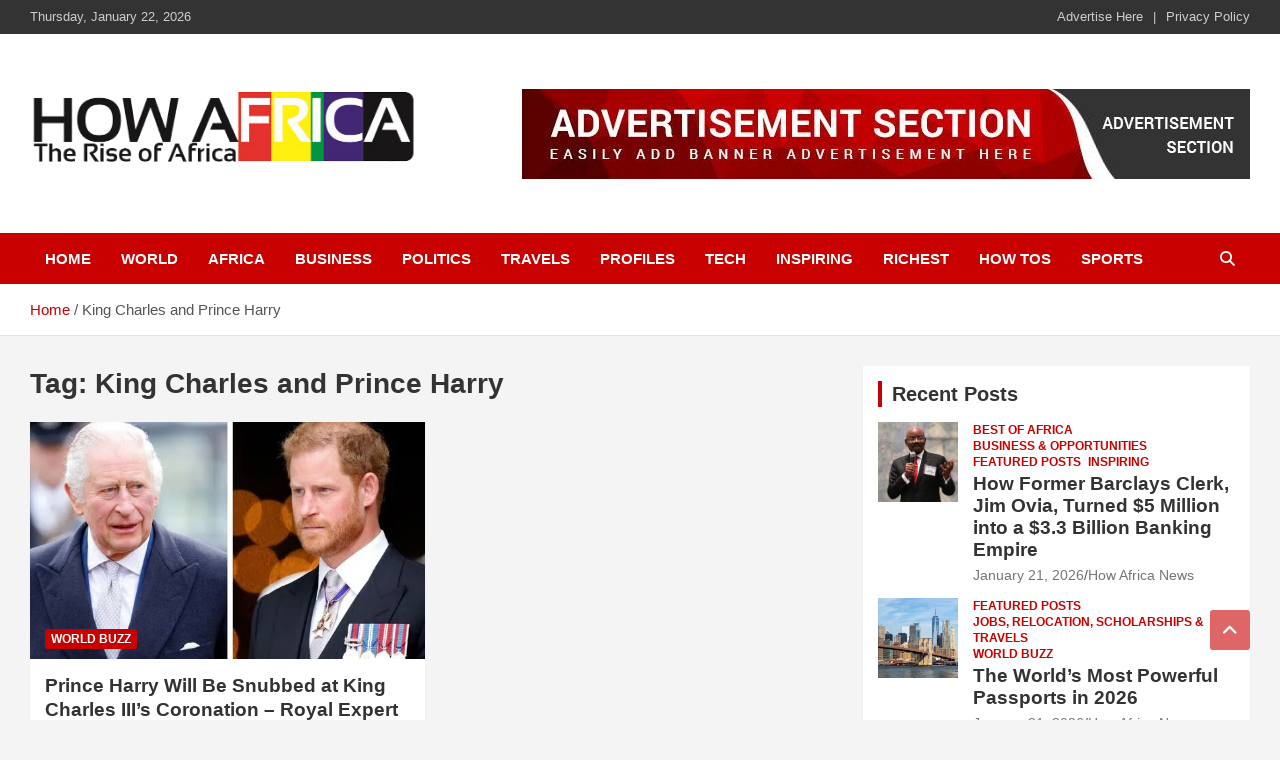

--- FILE ---
content_type: text/html; charset=UTF-8
request_url: https://howafrica.com/tag/king-charles-and-prince-harry/
body_size: 12619
content:
<!doctype html><html dir="ltr" lang="en-US" prefix="og: https://ogp.me/ns#"><head><script data-no-optimize="1">var litespeed_docref=sessionStorage.getItem("litespeed_docref");litespeed_docref&&(Object.defineProperty(document,"referrer",{get:function(){return litespeed_docref}}),sessionStorage.removeItem("litespeed_docref"));</script> <meta charset="UTF-8"><meta name="viewport" content="width=device-width, initial-scale=1, shrink-to-fit=no"><link rel="profile" href="https://gmpg.org/xfn/11"><title>King Charles and Prince Harry | HowAfrica Latest news, about, gossip, photos and video</title><meta name="robots" content="max-image-preview:large" /><meta name="google-site-verification" content="eNFIfNVVwB_kCG1jvTUTkucplOHM7JIT42rNV26jAEw" /><meta name="yandex-verification" content="72b89e2b9eb118ed" /><link rel="canonical" href="https://howafrica.com/tag/king-charles-and-prince-harry/" /><meta name="generator" content="All in One SEO (AIOSEO) 4.9.3" /> <script type="application/ld+json" class="aioseo-schema">{"@context":"https:\/\/schema.org","@graph":[{"@type":"BreadcrumbList","@id":"https:\/\/howafrica.com\/tag\/king-charles-and-prince-harry\/#breadcrumblist","itemListElement":[{"@type":"ListItem","@id":"https:\/\/howafrica.com#listItem","position":1,"name":"Home","item":"https:\/\/howafrica.com","nextItem":{"@type":"ListItem","@id":"https:\/\/howafrica.com\/tag\/king-charles-and-prince-harry\/#listItem","name":"King Charles and Prince Harry"}},{"@type":"ListItem","@id":"https:\/\/howafrica.com\/tag\/king-charles-and-prince-harry\/#listItem","position":2,"name":"King Charles and Prince Harry","previousItem":{"@type":"ListItem","@id":"https:\/\/howafrica.com#listItem","name":"Home"}}]},{"@type":"CollectionPage","@id":"https:\/\/howafrica.com\/tag\/king-charles-and-prince-harry\/#collectionpage","url":"https:\/\/howafrica.com\/tag\/king-charles-and-prince-harry\/","name":"King Charles and Prince Harry | HowAfrica Latest news, about, gossip, photos and video","inLanguage":"en-US","isPartOf":{"@id":"https:\/\/howafrica.com\/#website"},"breadcrumb":{"@id":"https:\/\/howafrica.com\/tag\/king-charles-and-prince-harry\/#breadcrumblist"}},{"@type":"Organization","@id":"https:\/\/howafrica.com\/#organization","name":"How Africa - Jetheights Services Global","description":"Latest African Online Newspaper | Knowledgebase Africa","url":"https:\/\/howafrica.com\/","logo":{"@type":"ImageObject","url":"https:\/\/howafrica.com\/wp-content\/uploads\/2015\/06\/onlinelogomaker-062915-0749.png","@id":"https:\/\/howafrica.com\/tag\/king-charles-and-prince-harry\/#organizationLogo"},"image":{"@id":"https:\/\/howafrica.com\/tag\/king-charles-and-prince-harry\/#organizationLogo"},"sameAs":["https:\/\/www.facebook.com\/Howafricanews"]},{"@type":"WebSite","@id":"https:\/\/howafrica.com\/#website","url":"https:\/\/howafrica.com\/","name":"How Africa News","alternateName":"HowAfrica.com","description":"Latest African Online Newspaper | Knowledgebase Africa","inLanguage":"en-US","publisher":{"@id":"https:\/\/howafrica.com\/#organization"}}]}</script> <meta name="google-site-verification" content="eNFIfNVVwB_kCG1jvTUTkucplOHM7JIT42rNV26jAEw" /><link rel='dns-prefetch' href='//stats.wp.com' /><link rel='dns-prefetch' href='//fonts.googleapis.com' /><link rel='dns-prefetch' href='//jetpack.wordpress.com' /><link rel='dns-prefetch' href='//s0.wp.com' /><link rel='dns-prefetch' href='//public-api.wordpress.com' /><link rel='dns-prefetch' href='//0.gravatar.com' /><link rel='dns-prefetch' href='//1.gravatar.com' /><link rel='dns-prefetch' href='//2.gravatar.com' /><link rel='dns-prefetch' href='//widgets.wp.com' /><link rel='dns-prefetch' href='//adsense.google.com' /><link rel='dns-prefetch' href='//www.facebook.com' /><link rel='preconnect' href='//i0.wp.com' /><link rel='preconnect' href='//c0.wp.com' /><link rel="alternate" type="application/rss+xml" title="How Africa News &raquo; Feed" href="https://howafrica.com/feed/" /><link rel="alternate" type="application/rss+xml" title="How Africa News &raquo; Comments Feed" href="https://howafrica.com/comments/feed/" /><link rel="alternate" type="application/rss+xml" title="How Africa News &raquo; King Charles and Prince Harry Tag Feed" href="https://howafrica.com/tag/king-charles-and-prince-harry/feed/" />
 <script src="//www.googletagmanager.com/gtag/js?id=G-VV2Q2X81M3"  data-cfasync="false" data-wpfc-render="false" type="text/javascript" async></script> <script data-cfasync="false" data-wpfc-render="false" type="text/javascript">var mi_version = '9.11.1';
				var mi_track_user = true;
				var mi_no_track_reason = '';
								var MonsterInsightsDefaultLocations = {"page_location":"https:\/\/howafrica.com\/tag\/king-charles-and-prince-harry\/"};
								if ( typeof MonsterInsightsPrivacyGuardFilter === 'function' ) {
					var MonsterInsightsLocations = (typeof MonsterInsightsExcludeQuery === 'object') ? MonsterInsightsPrivacyGuardFilter( MonsterInsightsExcludeQuery ) : MonsterInsightsPrivacyGuardFilter( MonsterInsightsDefaultLocations );
				} else {
					var MonsterInsightsLocations = (typeof MonsterInsightsExcludeQuery === 'object') ? MonsterInsightsExcludeQuery : MonsterInsightsDefaultLocations;
				}

								var disableStrs = [
										'ga-disable-G-VV2Q2X81M3',
									];

				/* Function to detect opted out users */
				function __gtagTrackerIsOptedOut() {
					for (var index = 0; index < disableStrs.length; index++) {
						if (document.cookie.indexOf(disableStrs[index] + '=true') > -1) {
							return true;
						}
					}

					return false;
				}

				/* Disable tracking if the opt-out cookie exists. */
				if (__gtagTrackerIsOptedOut()) {
					for (var index = 0; index < disableStrs.length; index++) {
						window[disableStrs[index]] = true;
					}
				}

				/* Opt-out function */
				function __gtagTrackerOptout() {
					for (var index = 0; index < disableStrs.length; index++) {
						document.cookie = disableStrs[index] + '=true; expires=Thu, 31 Dec 2099 23:59:59 UTC; path=/';
						window[disableStrs[index]] = true;
					}
				}

				if ('undefined' === typeof gaOptout) {
					function gaOptout() {
						__gtagTrackerOptout();
					}
				}
								window.dataLayer = window.dataLayer || [];

				window.MonsterInsightsDualTracker = {
					helpers: {},
					trackers: {},
				};
				if (mi_track_user) {
					function __gtagDataLayer() {
						dataLayer.push(arguments);
					}

					function __gtagTracker(type, name, parameters) {
						if (!parameters) {
							parameters = {};
						}

						if (parameters.send_to) {
							__gtagDataLayer.apply(null, arguments);
							return;
						}

						if (type === 'event') {
														parameters.send_to = monsterinsights_frontend.v4_id;
							var hookName = name;
							if (typeof parameters['event_category'] !== 'undefined') {
								hookName = parameters['event_category'] + ':' + name;
							}

							if (typeof MonsterInsightsDualTracker.trackers[hookName] !== 'undefined') {
								MonsterInsightsDualTracker.trackers[hookName](parameters);
							} else {
								__gtagDataLayer('event', name, parameters);
							}
							
						} else {
							__gtagDataLayer.apply(null, arguments);
						}
					}

					__gtagTracker('js', new Date());
					__gtagTracker('set', {
						'developer_id.dZGIzZG': true,
											});
					if ( MonsterInsightsLocations.page_location ) {
						__gtagTracker('set', MonsterInsightsLocations);
					}
										__gtagTracker('config', 'G-VV2Q2X81M3', {"forceSSL":"true","link_attribution":"true"} );
										window.gtag = __gtagTracker;										(function () {
						/* https://developers.google.com/analytics/devguides/collection/analyticsjs/ */
						/* ga and __gaTracker compatibility shim. */
						var noopfn = function () {
							return null;
						};
						var newtracker = function () {
							return new Tracker();
						};
						var Tracker = function () {
							return null;
						};
						var p = Tracker.prototype;
						p.get = noopfn;
						p.set = noopfn;
						p.send = function () {
							var args = Array.prototype.slice.call(arguments);
							args.unshift('send');
							__gaTracker.apply(null, args);
						};
						var __gaTracker = function () {
							var len = arguments.length;
							if (len === 0) {
								return;
							}
							var f = arguments[len - 1];
							if (typeof f !== 'object' || f === null || typeof f.hitCallback !== 'function') {
								if ('send' === arguments[0]) {
									var hitConverted, hitObject = false, action;
									if ('event' === arguments[1]) {
										if ('undefined' !== typeof arguments[3]) {
											hitObject = {
												'eventAction': arguments[3],
												'eventCategory': arguments[2],
												'eventLabel': arguments[4],
												'value': arguments[5] ? arguments[5] : 1,
											}
										}
									}
									if ('pageview' === arguments[1]) {
										if ('undefined' !== typeof arguments[2]) {
											hitObject = {
												'eventAction': 'page_view',
												'page_path': arguments[2],
											}
										}
									}
									if (typeof arguments[2] === 'object') {
										hitObject = arguments[2];
									}
									if (typeof arguments[5] === 'object') {
										Object.assign(hitObject, arguments[5]);
									}
									if ('undefined' !== typeof arguments[1].hitType) {
										hitObject = arguments[1];
										if ('pageview' === hitObject.hitType) {
											hitObject.eventAction = 'page_view';
										}
									}
									if (hitObject) {
										action = 'timing' === arguments[1].hitType ? 'timing_complete' : hitObject.eventAction;
										hitConverted = mapArgs(hitObject);
										__gtagTracker('event', action, hitConverted);
									}
								}
								return;
							}

							function mapArgs(args) {
								var arg, hit = {};
								var gaMap = {
									'eventCategory': 'event_category',
									'eventAction': 'event_action',
									'eventLabel': 'event_label',
									'eventValue': 'event_value',
									'nonInteraction': 'non_interaction',
									'timingCategory': 'event_category',
									'timingVar': 'name',
									'timingValue': 'value',
									'timingLabel': 'event_label',
									'page': 'page_path',
									'location': 'page_location',
									'title': 'page_title',
									'referrer' : 'page_referrer',
								};
								for (arg in args) {
																		if (!(!args.hasOwnProperty(arg) || !gaMap.hasOwnProperty(arg))) {
										hit[gaMap[arg]] = args[arg];
									} else {
										hit[arg] = args[arg];
									}
								}
								return hit;
							}

							try {
								f.hitCallback();
							} catch (ex) {
							}
						};
						__gaTracker.create = newtracker;
						__gaTracker.getByName = newtracker;
						__gaTracker.getAll = function () {
							return [];
						};
						__gaTracker.remove = noopfn;
						__gaTracker.loaded = true;
						window['__gaTracker'] = __gaTracker;
					})();
									} else {
										console.log("");
					(function () {
						function __gtagTracker() {
							return null;
						}

						window['__gtagTracker'] = __gtagTracker;
						window['gtag'] = __gtagTracker;
					})();
									}</script> <link data-optimized="2" rel="stylesheet" href="https://howafrica.com/wp-content/litespeed/css/695cb3a9b2e2ba23edc629c8d16ccb7b.css?ver=a06a8" /> <script type="litespeed/javascript" data-src="https://howafrica.com/wp-content/plugins/google-analytics-for-wordpress/assets/js/frontend-gtag.min.js?ver=9.11.1" id="monsterinsights-frontend-script-js" data-wp-strategy="async"></script> <script data-cfasync="false" data-wpfc-render="false" type="text/javascript" id='monsterinsights-frontend-script-js-extra'>/*  */
var monsterinsights_frontend = {"js_events_tracking":"true","download_extensions":"doc,pdf,ppt,zip,xls,docx,pptx,xlsx","inbound_paths":"[]","home_url":"https:\/\/howafrica.com","hash_tracking":"false","v4_id":"G-VV2Q2X81M3"};/*  */</script> <script type="litespeed/javascript" data-src="https://c0.wp.com/c/6.9/wp-includes/js/jquery/jquery.min.js" id="jquery-core-js"></script> <link rel="https://api.w.org/" href="https://howafrica.com/wp-json/" /><link rel="alternate" title="JSON" type="application/json" href="https://howafrica.com/wp-json/wp/v2/tags/119472" /><link rel="EditURI" type="application/rsd+xml" title="RSD" href="https://howafrica.com/xmlrpc.php?rsd" /><meta name="generator" content="WordPress 6.9" /> <script type="litespeed/javascript" data-src="//pagead2.googlesyndication.com/pagead/js/adsbygoogle.js"></script> <script type="litespeed/javascript" data-src="https://pagead2.googlesyndication.com/pagead/js/adsbygoogle.js?client=ca-pub-6069192697377457"
     crossorigin="anonymous"></script> </head><body class="archive tag tag-king-charles-and-prince-harry tag-119472 wp-custom-logo wp-theme-newscard theme-body group-blog hfeed"><div id="page" class="site">
<a class="skip-link screen-reader-text" href="#content">Skip to content</a><header id="masthead" class="site-header"><div class="info-bar infobar-links-on"><div class="container"><div class="row gutter-10"><div class="col col-sm contact-section"><div class="date"><ul><li>Thursday, January 22, 2026</li></ul></div></div><div class="col-md-auto infobar-links order-md-2">
<button class="infobar-links-menu-toggle">Responsive Menu</button><div class="menu"><ul><li class="page_item page-item-2"><a href="https://howafrica.com/advertise/">Advertise Here</a></li><li class="page_item page-item-1802"><a href="https://howafrica.com/privacy-policy/">Privacy Policy</a></li></ul></div></div></div></div></div><nav class="navbar navbar-expand-lg d-block"><div class="navbar-head" ><div class="container"><div class="row navbar-head-row align-items-center"><div class="col-lg-4"><div class="site-branding navbar-brand">
<a href="https://howafrica.com/" class="custom-logo-link" rel="home"><img data-lazyloaded="1" src="[data-uri]" width="880" height="317" data-src="https://i0.wp.com/howafrica.com/wp-content/uploads/2022/11/howafrica-1.png?fit=880%2C317&amp;ssl=1" class="custom-logo" alt="How Africa News" decoding="async" fetchpriority="high" data-srcset="https://i0.wp.com/howafrica.com/wp-content/uploads/2022/11/howafrica-1.png?w=880&amp;ssl=1 880w, https://i0.wp.com/howafrica.com/wp-content/uploads/2022/11/howafrica-1.png?resize=561%2C202&amp;ssl=1 561w, https://i0.wp.com/howafrica.com/wp-content/uploads/2022/11/howafrica-1.png?resize=265%2C95&amp;ssl=1 265w, https://i0.wp.com/howafrica.com/wp-content/uploads/2022/11/howafrica-1.png?resize=531%2C191&amp;ssl=1 531w, https://i0.wp.com/howafrica.com/wp-content/uploads/2022/11/howafrica-1.png?resize=364%2C131&amp;ssl=1 364w, https://i0.wp.com/howafrica.com/wp-content/uploads/2022/11/howafrica-1.png?resize=728%2C262&amp;ssl=1 728w, https://i0.wp.com/howafrica.com/wp-content/uploads/2022/11/howafrica-1.png?resize=608%2C219&amp;ssl=1 608w, https://i0.wp.com/howafrica.com/wp-content/uploads/2022/11/howafrica-1.png?resize=758%2C273&amp;ssl=1 758w, https://i0.wp.com/howafrica.com/wp-content/uploads/2022/11/howafrica-1.png?resize=133%2C48&amp;ssl=1 133w, https://i0.wp.com/howafrica.com/wp-content/uploads/2022/11/howafrica-1.png?resize=266%2C96&amp;ssl=1 266w" data-sizes="(max-width: 880px) 100vw, 880px" /></a><h2 class="site-title"><a href="https://howafrica.com/" rel="home">How Africa News</a></h2><p class="site-description">Latest African Online Newspaper | Knowledgebase Africa</p></div></div><div class="col-lg-8 navbar-ad-section">
<a href="https://howafrica.com/advertise-here/" class="newscard-ad-728-90" target="_blank" rel="noopener noreferrer">
<img data-lazyloaded="1" src="[data-uri]" width="728" height="90" class="img-fluid" data-src="https://howafrica.com/wp-content/uploads/2024/01/sample-add.jpg" alt="Banner Add">
</a></div></div></div></div><div class="navigation-bar"><div class="navigation-bar-top"><div class="container">
<button class="navbar-toggler menu-toggle" type="button" data-toggle="collapse" data-target="#navbarCollapse" aria-controls="navbarCollapse" aria-expanded="false" aria-label="Toggle navigation"></button>
<span class="search-toggle"></span></div><div class="search-bar"><div class="container"><div class="search-block off"><form action="https://howafrica.com/" method="get" class="search-form">
<label class="assistive-text"> Search </label><div class="input-group">
<input type="search" value="" placeholder="Search" class="form-control s" name="s"><div class="input-group-prepend">
<button class="btn btn-theme">Search</button></div></div></form></div></div></div></div><div class="navbar-main"><div class="container"><div class="collapse navbar-collapse" id="navbarCollapse"><div id="site-navigation" class="main-navigation nav-uppercase" role="navigation"><ul class="nav-menu navbar-nav d-lg-block"><li id="menu-item-329995" class="menu-item menu-item-type-custom menu-item-object-custom menu-item-home menu-item-329995"><a href="https://howafrica.com">Home</a></li><li id="menu-item-329985" class="menu-item menu-item-type-taxonomy menu-item-object-category menu-item-329985"><a href="https://howafrica.com/category/buzz/">World</a></li><li id="menu-item-329997" class="menu-item menu-item-type-taxonomy menu-item-object-category menu-item-329997"><a href="https://howafrica.com/category/best-of-africa/">Africa</a></li><li id="menu-item-329986" class="menu-item menu-item-type-taxonomy menu-item-object-category menu-item-329986"><a href="https://howafrica.com/category/business/">Business</a></li><li id="menu-item-329987" class="menu-item menu-item-type-taxonomy menu-item-object-category menu-item-329987"><a href="https://howafrica.com/category/politics/">Politics</a></li><li id="menu-item-329988" class="menu-item menu-item-type-taxonomy menu-item-object-category menu-item-329988"><a href="https://howafrica.com/category/holiday-and-travels/">Travels</a></li><li id="menu-item-329989" class="menu-item menu-item-type-taxonomy menu-item-object-category menu-item-329989"><a href="https://howafrica.com/category/african-celeb-profiles/">Profiles</a></li><li id="menu-item-329990" class="menu-item menu-item-type-taxonomy menu-item-object-category menu-item-329990"><a href="https://howafrica.com/category/technology/">Tech</a></li><li id="menu-item-329991" class="menu-item menu-item-type-taxonomy menu-item-object-category menu-item-329991"><a href="https://howafrica.com/category/inspiring/">Inspiring</a></li><li id="menu-item-329992" class="menu-item menu-item-type-taxonomy menu-item-object-category menu-item-329992"><a href="https://howafrica.com/category/richest/">Richest</a></li><li id="menu-item-329993" class="menu-item menu-item-type-taxonomy menu-item-object-category menu-item-329993"><a href="https://howafrica.com/category/how-tos/">How Tos</a></li><li id="menu-item-329996" class="menu-item menu-item-type-taxonomy menu-item-object-category menu-item-329996"><a href="https://howafrica.com/category/sports/">Sports</a></li></ul></div></div><div class="nav-search">
<span class="search-toggle"></span></div></div></div></div></nav><div id="breadcrumb"><div class="container"><div role="navigation" aria-label="Breadcrumbs" class="breadcrumb-trail breadcrumbs" itemprop="breadcrumb"><ul class="trail-items" itemscope itemtype="http://schema.org/BreadcrumbList"><meta name="numberOfItems" content="2" /><meta name="itemListOrder" content="Ascending" /><li itemprop="itemListElement" itemscope itemtype="http://schema.org/ListItem" class="trail-item trail-begin"><a href="https://howafrica.com/" rel="home" itemprop="item"><span itemprop="name">Home</span></a><meta itemprop="position" content="1" /></li><li itemprop="itemListElement" itemscope itemtype="http://schema.org/ListItem" class="trail-item trail-end"><span itemprop="name">King Charles and Prince Harry</span><meta itemprop="position" content="2" /></li></ul></div></div></div></header><div id="content" class="site-content"><div class="container"><div class="row justify-content-center site-content-row"><div id="primary" class="content-area col-lg-8"><main id="main" class="site-main"><header class="page-header"><h1 class="page-title">Tag: <span>King Charles and Prince Harry</span></h1></header><div class="row gutter-parent-14 post-wrap"><div class="col-sm-6 col-xxl-4 post-col"><div class="post-311455 post type-post status-publish format-standard has-post-thumbnail hentry category-buzz tag-king-charles-and-prince-harry tag-king-charles-iiis-coronation tag-prince-harry"><figure class="post-featured-image post-img-wrap">
<a title="Prince Harry Will Be Snubbed at King Charles III&#8217;s Coronation &#8211; Royal Expert Claims" href="https://howafrica.com/prince-harry-will-be-snubbed-at-king-charles-iiis-coronation-royal-expert-claims/" class="post-img" style="background-image: url('https://i0.wp.com/howafrica.com/wp-content/uploads/2023/03/King-Charles-Prince-Harry.jpg?fit=590%2C378&#038;ssl=1');"></a><div class="entry-meta category-meta"><div class="cat-links"><a href="https://howafrica.com/category/buzz/" rel="category tag">World Buzz</a></div></div></figure><header class="entry-header"><h2 class="entry-title"><a href="https://howafrica.com/prince-harry-will-be-snubbed-at-king-charles-iiis-coronation-royal-expert-claims/" rel="bookmark">Prince Harry Will Be Snubbed at King Charles III&#8217;s Coronation &#8211; Royal Expert Claims</a></h2><div class="entry-meta"><div class="date"><a href="https://howafrica.com/prince-harry-will-be-snubbed-at-king-charles-iiis-coronation-royal-expert-claims/" title="Prince Harry Will Be Snubbed at King Charles III&#8217;s Coronation &#8211; Royal Expert Claims">April 19, 2023</a></div><div class="by-author vcard author"><a href="https://howafrica.com/author/philma/">How Africa News</a></div></div></header><div class="entry-content"><p>&nbsp; Prince Harry will be &#8216;sidelined and snubbed&#8217; at King Charles III&#8217;s coronation, author Christopher Andersen&hellip;</p></div></div></div></div></main></div><aside id="secondary" class="col-lg-4 widget-area" role="complementary"><div class="sticky-sidebar"><section id="newscard_recent_posts-2" class="widget newscard-widget-recent-posts"><h3 class="widget-title">				<a href="https://howafrica.com/prince-harry-will-be-snubbed-at-king-charles-iiis-coronation-royal-expert-claims/">Recent Posts</a></h3><div class="row gutter-parent-14"><div class="col-md-6 post-col"><div class="post-boxed inlined clearfix"><div class="post-img-wrap">
<a href="https://howafrica.com/how-former-barclays-clerk-jim-ovia-turned-5-million-into-a-3-3-billion-banking-empire/" class="post-img" style="background-image: url('https://i0.wp.com/howafrica.com/wp-content/uploads/2026/01/Jim-Ovia.jpg?fit=960%2C640&#038;ssl=1');"></a></div><div class="post-content"><div class="entry-meta category-meta"><div class="cat-links"><a href="https://howafrica.com/category/best-of-africa/" rel="category tag">Best of Africa</a> <a href="https://howafrica.com/category/business/" rel="category tag">Business &amp; Opportunities</a> <a href="https://howafrica.com/category/featured/" rel="category tag">Featured Posts</a> <a href="https://howafrica.com/category/inspiring/" rel="category tag">Inspiring</a></div></div><h3 class="entry-title"><a href="https://howafrica.com/how-former-barclays-clerk-jim-ovia-turned-5-million-into-a-3-3-billion-banking-empire/">How Former Barclays Clerk, Jim Ovia, Turned $5 Million into a $3.3 Billion Banking Empire</a></h3><div class="entry-meta"><div class="date"><a href="https://howafrica.com/how-former-barclays-clerk-jim-ovia-turned-5-million-into-a-3-3-billion-banking-empire/" title="How Former Barclays Clerk, Jim Ovia, Turned $5 Million into a $3.3 Billion Banking Empire">January 21, 2026</a></div><div class="by-author vcard author"><a href="https://howafrica.com/author/philma/">How Africa News</a></div></div></div></div></div><div class="col-md-6 post-col"><div class="post-boxed inlined clearfix"><div class="post-img-wrap">
<a href="https://howafrica.com/the-worlds-most-powerful-passports-in-2026/" class="post-img" style="background-image: url('https://i0.wp.com/howafrica.com/wp-content/uploads/2026/01/mmtk9kuTURBXy9mZGM3NzE2YS1hYTcxLTRkYTEtOGEyZi1lZmYyY2RkOGE5YmIuanBlZ5GVAs0DFs0CUcLD3gACoTAFoTEA.webp?fit=790%2C593&#038;ssl=1');"></a></div><div class="post-content"><div class="entry-meta category-meta"><div class="cat-links"><a href="https://howafrica.com/category/featured/" rel="category tag">Featured Posts</a> <a href="https://howafrica.com/category/holiday-and-travels/" rel="category tag">Jobs, Relocation, Scholarships &amp; Travels</a> <a href="https://howafrica.com/category/buzz/" rel="category tag">World Buzz</a></div></div><h3 class="entry-title"><a href="https://howafrica.com/the-worlds-most-powerful-passports-in-2026/">The World&#8217;s Most Powerful Passports in 2026</a></h3><div class="entry-meta"><div class="date"><a href="https://howafrica.com/the-worlds-most-powerful-passports-in-2026/" title="The World&#8217;s Most Powerful Passports in 2026">January 21, 2026</a></div><div class="by-author vcard author"><a href="https://howafrica.com/author/philma/">How Africa News</a></div></div></div></div></div><div class="col-md-6 post-col"><div class="post-boxed inlined clearfix"><div class="post-img-wrap">
<a href="https://howafrica.com/president-trump-recalls-us-envoys-as-ambassador-richard-mills-exits-nigeria/" class="post-img" style="background-image: url('https://howafrica.com/wp-content/uploads/2026/01/nXAk9kpTURBXy9kYWY4NjllMjNlOGY0NmRhM2ViOGU2MWJiNTRmMmJkZC5qcGeSlQMAAM0EsM0Co5MFzQMWzQGu3gACoTAGoTEA.avif');"></a></div><div class="post-content"><div class="entry-meta category-meta"><div class="cat-links"><a href="https://howafrica.com/category/featured/" rel="category tag">Featured Posts</a> <a href="https://howafrica.com/category/buzz/" rel="category tag">World Buzz</a></div></div><h3 class="entry-title"><a href="https://howafrica.com/president-trump-recalls-us-envoys-as-ambassador-richard-mills-exits-nigeria/">President Trump Recalls US Envoys as Ambassador Richard Mills Exits Nigeria</a></h3><div class="entry-meta"><div class="date"><a href="https://howafrica.com/president-trump-recalls-us-envoys-as-ambassador-richard-mills-exits-nigeria/" title="President Trump Recalls US Envoys as Ambassador Richard Mills Exits Nigeria">January 21, 2026</a></div><div class="by-author vcard author"><a href="https://howafrica.com/author/philma/">How Africa News</a></div></div></div></div></div><div class="col-md-6 post-col"><div class="post-boxed inlined clearfix"><div class="post-img-wrap">
<a href="https://howafrica.com/how-mobile-phones-are-changing-daily-spending-and-media-habits-across-africa/" class="post-img" style="background-image: url('https://i0.wp.com/howafrica.com/wp-content/uploads/2026/01/0df91790-f043-44ee-bd53-e1a1b0233005-scaled.jpeg?fit=2560%2C1883&#038;ssl=1');"></a></div><div class="post-content"><div class="entry-meta category-meta"><div class="cat-links"><a href="https://howafrica.com/category/uncategorized/" rel="category tag">General</a> <a href="https://howafrica.com/category/technology/" rel="category tag">Technology</a></div></div><h3 class="entry-title"><a href="https://howafrica.com/how-mobile-phones-are-changing-daily-spending-and-media-habits-across-africa/">How Mobile Phones Are Changing Daily Spending and Media Habits Across Africa</a></h3><div class="entry-meta"><div class="date"><a href="https://howafrica.com/how-mobile-phones-are-changing-daily-spending-and-media-habits-across-africa/" title="How Mobile Phones Are Changing Daily Spending and Media Habits Across Africa">January 19, 2026</a></div><div class="by-author vcard author"><a href="https://howafrica.com/author/jetheights/">How Africa</a></div></div></div></div></div><div class="col-md-6 post-col"><div class="post-boxed inlined clearfix"><div class="post-img-wrap">
<a href="https://howafrica.com/silent-social-clubs-how-online-casinos-create-new-micro-communities-across-africa/" class="post-img" style="background-image: url('https://i0.wp.com/howafrica.com/wp-content/uploads/2025/12/thumbnail.jpg?fit=636%2C450&#038;ssl=1');"></a></div><div class="post-content"><div class="entry-meta category-meta"><div class="cat-links"><a href="https://howafrica.com/category/best-of-africa/" rel="category tag">Best of Africa</a></div></div><h3 class="entry-title"><a href="https://howafrica.com/silent-social-clubs-how-online-casinos-create-new-micro-communities-across-africa/">Silent Social Clubs &#038; How Online Casinos Create New Micro-Communities Across Africa</a></h3><div class="entry-meta"><div class="date"><a href="https://howafrica.com/silent-social-clubs-how-online-casinos-create-new-micro-communities-across-africa/" title="Silent Social Clubs &#038; How Online Casinos Create New Micro-Communities Across Africa">December 3, 2025</a></div><div class="by-author vcard author"><a href="https://howafrica.com/author/jetheights/">How Africa</a></div></div></div></div></div><div class="col-md-6 post-col"><div class="post-boxed inlined clearfix"><div class="post-img-wrap">
<a href="https://howafrica.com/how-far-can-south-africa-go-at-the-2026-world-cup/" class="post-img" style="background-image: url('https://i0.wp.com/howafrica.com/wp-content/uploads/2025/11/5605d5ef-0cbc-41dc-9f1f-bc01ce4a6829-scaled.jpeg?fit=2560%2C1918&#038;ssl=1');"></a></div><div class="post-content"><div class="entry-meta category-meta"><div class="cat-links"><a href="https://howafrica.com/category/sports/" rel="category tag">Sports</a></div></div><h3 class="entry-title"><a href="https://howafrica.com/how-far-can-south-africa-go-at-the-2026-world-cup/">How Far Can South Africa Go at the 2026 World Cup?</a></h3><div class="entry-meta"><div class="date"><a href="https://howafrica.com/how-far-can-south-africa-go-at-the-2026-world-cup/" title="How Far Can South Africa Go at the 2026 World Cup?">November 5, 2025</a></div><div class="by-author vcard author"><a href="https://howafrica.com/author/jetheights/">How Africa</a></div></div></div></div></div><div class="col-md-6 post-col"><div class="post-boxed inlined clearfix"><div class="post-img-wrap">
<a href="https://howafrica.com/how-mobile-money-helps-the-online-casino-gaming-market-in-south-africa/" class="post-img" style="background-image: url('https://i0.wp.com/howafrica.com/wp-content/uploads/2025/10/679f2204-14eb-47a0-befc-9e9d91ff3bdf-scaled.jpeg?fit=2560%2C1709&#038;ssl=1');"></a></div><div class="post-content"><div class="entry-meta category-meta"><div class="cat-links"><a href="https://howafrica.com/category/entertainment/" rel="category tag">Entertainment</a> <a href="https://howafrica.com/category/sports/" rel="category tag">Sports</a></div></div><h3 class="entry-title"><a href="https://howafrica.com/how-mobile-money-helps-the-online-casino-gaming-market-in-south-africa/">How Mobile Money Helps the Online Casino Gaming Market in South Africa</a></h3><div class="entry-meta"><div class="date"><a href="https://howafrica.com/how-mobile-money-helps-the-online-casino-gaming-market-in-south-africa/" title="How Mobile Money Helps the Online Casino Gaming Market in South Africa">October 8, 2025</a></div><div class="by-author vcard author"><a href="https://howafrica.com/author/jetheights/">How Africa</a></div></div></div></div></div></div></section><section id="search-2" class="widget widget_search"><form action="https://howafrica.com/" method="get" class="search-form">
<label class="assistive-text"> Search </label><div class="input-group">
<input type="search" value="" placeholder="Search" class="form-control s" name="s"><div class="input-group-prepend">
<button class="btn btn-theme">Search</button></div></div></form></section></div></aside></div></div></div><footer id="colophon" class="site-footer" role="contentinfo"><div class="container"><section class="featured-stories"><h3 class="stories-title">
<a href="https://howafrica.com/category/editors-pick/">You may have Missed</a></h3><div class="row gutter-parent-14"><div class="col-sm-6 col-lg-3"><div class="post-boxed"><div class="post-img-wrap"><div class="featured-post-img">
<a href="https://howafrica.com/nato-chief-congratulates-trump-says-will-keep-alliance-strong/" class="post-img" style="background-image: url('https://i0.wp.com/howafrica.com/wp-content/uploads/2024/11/Donald-Trump-1.jpg?fit=650%2C360&#038;ssl=1');"></a></div><div class="entry-meta category-meta"><div class="cat-links"><a href="https://howafrica.com/category/editors-pick/" rel="category tag">Editor's Pick</a> <a href="https://howafrica.com/category/buzz/" rel="category tag">World Buzz</a></div></div></div><div class="post-content"><h3 class="entry-title"><a href="https://howafrica.com/nato-chief-congratulates-trump-says-will-keep-alliance-strong/">NATO Chief Congratulates Trump, Says Will Keep Alliance ‘Strong’</a></h3><div class="entry-meta"><div class="date"><a href="https://howafrica.com/nato-chief-congratulates-trump-says-will-keep-alliance-strong/" title="NATO Chief Congratulates Trump, Says Will Keep Alliance ‘Strong’">November 6, 2024</a></div><div class="by-author vcard author"><a href="https://howafrica.com/author/philma/">How Africa News</a></div></div></div></div></div><div class="col-sm-6 col-lg-3"><div class="post-boxed"><div class="post-img-wrap"><div class="featured-post-img">
<a href="https://howafrica.com/anglo-american-sells-1-1-billion-stake-in-australian-coal-mine-interests/" class="post-img" style="background-image: url('https://i0.wp.com/howafrica.com/wp-content/uploads/2024/11/Anglo-American-Duncan-Wanblad.jpg?fit=1074%2C654&#038;ssl=1');"></a></div><div class="entry-meta category-meta"><div class="cat-links"><a href="https://howafrica.com/category/business/" rel="category tag">Business &amp; Opportunities</a> <a href="https://howafrica.com/category/editors-pick/" rel="category tag">Editor's Pick</a></div></div></div><div class="post-content"><h3 class="entry-title"><a href="https://howafrica.com/anglo-american-sells-1-1-billion-stake-in-australian-coal-mine-interests/">Anglo American Sells $1.1 Billion Stake In Australian Coal Mine Interests</a></h3><div class="entry-meta"><div class="date"><a href="https://howafrica.com/anglo-american-sells-1-1-billion-stake-in-australian-coal-mine-interests/" title="Anglo American Sells $1.1 Billion Stake In Australian Coal Mine Interests">November 6, 2024</a></div><div class="by-author vcard author"><a href="https://howafrica.com/author/philma/">How Africa News</a></div></div></div></div></div><div class="col-sm-6 col-lg-3"><div class="post-boxed"><div class="post-img-wrap"><div class="featured-post-img">
<a href="https://howafrica.com/quincy-jones-the-entertainment-titan-and-music-mastermind/" class="post-img" style="background-image: url('https://i0.wp.com/howafrica.com/wp-content/uploads/2024/11/Quincy-Jones2.jpg?fit=650%2C350&#038;ssl=1');"></a></div><div class="entry-meta category-meta"><div class="cat-links"><a href="https://howafrica.com/category/editors-pick/" rel="category tag">Editor's Pick</a> <a href="https://howafrica.com/category/entertainment/" rel="category tag">Entertainment</a></div></div></div><div class="post-content"><h3 class="entry-title"><a href="https://howafrica.com/quincy-jones-the-entertainment-titan-and-music-mastermind/">Quincy Jones: The Entertainment Titan And Music Mastermind</a></h3><div class="entry-meta"><div class="date"><a href="https://howafrica.com/quincy-jones-the-entertainment-titan-and-music-mastermind/" title="Quincy Jones: The Entertainment Titan And Music Mastermind">November 6, 2024</a></div><div class="by-author vcard author"><a href="https://howafrica.com/author/philma/">How Africa News</a></div></div></div></div></div><div class="col-sm-6 col-lg-3"><div class="post-boxed"><div class="post-img-wrap"><div class="featured-post-img">
<a href="https://howafrica.com/sporting-stun-man-city-in-champions-league-as-liverpool-milan-claim-fine-wins/" class="post-img" style="background-image: url('https://i0.wp.com/howafrica.com/wp-content/uploads/2024/11/sporting.jpg?fit=650%2C350&#038;ssl=1');"></a></div><div class="entry-meta category-meta"><div class="cat-links"><a href="https://howafrica.com/category/editors-pick/" rel="category tag">Editor's Pick</a> <a href="https://howafrica.com/category/sports/" rel="category tag">Sports</a></div></div></div><div class="post-content"><h3 class="entry-title"><a href="https://howafrica.com/sporting-stun-man-city-in-champions-league-as-liverpool-milan-claim-fine-wins/">Sporting Stun Man City In Champions League As Liverpool, Milan Claim Fine Wins</a></h3><div class="entry-meta"><div class="date"><a href="https://howafrica.com/sporting-stun-man-city-in-champions-league-as-liverpool-milan-claim-fine-wins/" title="Sporting Stun Man City In Champions League As Liverpool, Milan Claim Fine Wins">November 6, 2024</a></div><div class="by-author vcard author"><a href="https://howafrica.com/author/philma/">How Africa News</a></div></div></div></div></div></div></section></div><div class="site-info"><div class="container"><div class="row"><div class="copyright col-lg order-lg-1 text-lg-left"><div class="theme-link">
Copyright &copy; 2026 <a href="https://howafrica.com/" title="How Africa News" >How Africa News</a></div><div class="author-link">Theme by: <a href="https://www.themehorse.com" target="_blank" rel="noopener noreferrer" title="Theme Horse" >Theme Horse</a></div><div class="wp-link">Proudly Powered by: <a href="http://wordpress.org/" target="_blank" rel="noopener noreferrer" title="WordPress">WordPress</a></div></div></div></div></div></footer><div class="back-to-top"><a title="Go to Top" href="#masthead"></a></div></div> <script type="speculationrules">{"prefetch":[{"source":"document","where":{"and":[{"href_matches":"/*"},{"not":{"href_matches":["/wp-*.php","/wp-admin/*","/wp-content/uploads/*","/wp-content/*","/wp-content/plugins/*","/wp-content/themes/newscard/*","/*\\?(.+)"]}},{"not":{"selector_matches":"a[rel~=\"nofollow\"]"}},{"not":{"selector_matches":".no-prefetch, .no-prefetch a"}}]},"eagerness":"conservative"}]}</script> <script type="litespeed/javascript" data-src="https://www.google.com/recaptcha/api.js?render=6LcMZNcjAAAAAP7lPt-VGYXTYj-2OvAlIO8HesvS&amp;ver=3.0" id="google-recaptcha-js"></script> <script id="jetpack-stats-js-before" type="litespeed/javascript">_stq=window._stq||[];_stq.push(["view",{"v":"ext","blog":"81918170","post":"0","tz":"0","srv":"howafrica.com","arch_tag":"king-charles-and-prince-harry","arch_results":"1","j":"1:15.4"}]);_stq.push(["clickTrackerInit","81918170","0"])</script> <script type="text/javascript" src="https://stats.wp.com/e-202604.js" id="jetpack-stats-js" defer="defer" data-wp-strategy="defer"></script> <script data-no-optimize="1">window.lazyLoadOptions=Object.assign({},{threshold:300},window.lazyLoadOptions||{});!function(t,e){"object"==typeof exports&&"undefined"!=typeof module?module.exports=e():"function"==typeof define&&define.amd?define(e):(t="undefined"!=typeof globalThis?globalThis:t||self).LazyLoad=e()}(this,function(){"use strict";function e(){return(e=Object.assign||function(t){for(var e=1;e<arguments.length;e++){var n,a=arguments[e];for(n in a)Object.prototype.hasOwnProperty.call(a,n)&&(t[n]=a[n])}return t}).apply(this,arguments)}function o(t){return e({},at,t)}function l(t,e){return t.getAttribute(gt+e)}function c(t){return l(t,vt)}function s(t,e){return function(t,e,n){e=gt+e;null!==n?t.setAttribute(e,n):t.removeAttribute(e)}(t,vt,e)}function i(t){return s(t,null),0}function r(t){return null===c(t)}function u(t){return c(t)===_t}function d(t,e,n,a){t&&(void 0===a?void 0===n?t(e):t(e,n):t(e,n,a))}function f(t,e){et?t.classList.add(e):t.className+=(t.className?" ":"")+e}function _(t,e){et?t.classList.remove(e):t.className=t.className.replace(new RegExp("(^|\\s+)"+e+"(\\s+|$)")," ").replace(/^\s+/,"").replace(/\s+$/,"")}function g(t){return t.llTempImage}function v(t,e){!e||(e=e._observer)&&e.unobserve(t)}function b(t,e){t&&(t.loadingCount+=e)}function p(t,e){t&&(t.toLoadCount=e)}function n(t){for(var e,n=[],a=0;e=t.children[a];a+=1)"SOURCE"===e.tagName&&n.push(e);return n}function h(t,e){(t=t.parentNode)&&"PICTURE"===t.tagName&&n(t).forEach(e)}function a(t,e){n(t).forEach(e)}function m(t){return!!t[lt]}function E(t){return t[lt]}function I(t){return delete t[lt]}function y(e,t){var n;m(e)||(n={},t.forEach(function(t){n[t]=e.getAttribute(t)}),e[lt]=n)}function L(a,t){var o;m(a)&&(o=E(a),t.forEach(function(t){var e,n;e=a,(t=o[n=t])?e.setAttribute(n,t):e.removeAttribute(n)}))}function k(t,e,n){f(t,e.class_loading),s(t,st),n&&(b(n,1),d(e.callback_loading,t,n))}function A(t,e,n){n&&t.setAttribute(e,n)}function O(t,e){A(t,rt,l(t,e.data_sizes)),A(t,it,l(t,e.data_srcset)),A(t,ot,l(t,e.data_src))}function w(t,e,n){var a=l(t,e.data_bg_multi),o=l(t,e.data_bg_multi_hidpi);(a=nt&&o?o:a)&&(t.style.backgroundImage=a,n=n,f(t=t,(e=e).class_applied),s(t,dt),n&&(e.unobserve_completed&&v(t,e),d(e.callback_applied,t,n)))}function x(t,e){!e||0<e.loadingCount||0<e.toLoadCount||d(t.callback_finish,e)}function M(t,e,n){t.addEventListener(e,n),t.llEvLisnrs[e]=n}function N(t){return!!t.llEvLisnrs}function z(t){if(N(t)){var e,n,a=t.llEvLisnrs;for(e in a){var o=a[e];n=e,o=o,t.removeEventListener(n,o)}delete t.llEvLisnrs}}function C(t,e,n){var a;delete t.llTempImage,b(n,-1),(a=n)&&--a.toLoadCount,_(t,e.class_loading),e.unobserve_completed&&v(t,n)}function R(i,r,c){var l=g(i)||i;N(l)||function(t,e,n){N(t)||(t.llEvLisnrs={});var a="VIDEO"===t.tagName?"loadeddata":"load";M(t,a,e),M(t,"error",n)}(l,function(t){var e,n,a,o;n=r,a=c,o=u(e=i),C(e,n,a),f(e,n.class_loaded),s(e,ut),d(n.callback_loaded,e,a),o||x(n,a),z(l)},function(t){var e,n,a,o;n=r,a=c,o=u(e=i),C(e,n,a),f(e,n.class_error),s(e,ft),d(n.callback_error,e,a),o||x(n,a),z(l)})}function T(t,e,n){var a,o,i,r,c;t.llTempImage=document.createElement("IMG"),R(t,e,n),m(c=t)||(c[lt]={backgroundImage:c.style.backgroundImage}),i=n,r=l(a=t,(o=e).data_bg),c=l(a,o.data_bg_hidpi),(r=nt&&c?c:r)&&(a.style.backgroundImage='url("'.concat(r,'")'),g(a).setAttribute(ot,r),k(a,o,i)),w(t,e,n)}function G(t,e,n){var a;R(t,e,n),a=e,e=n,(t=Et[(n=t).tagName])&&(t(n,a),k(n,a,e))}function D(t,e,n){var a;a=t,(-1<It.indexOf(a.tagName)?G:T)(t,e,n)}function S(t,e,n){var a;t.setAttribute("loading","lazy"),R(t,e,n),a=e,(e=Et[(n=t).tagName])&&e(n,a),s(t,_t)}function V(t){t.removeAttribute(ot),t.removeAttribute(it),t.removeAttribute(rt)}function j(t){h(t,function(t){L(t,mt)}),L(t,mt)}function F(t){var e;(e=yt[t.tagName])?e(t):m(e=t)&&(t=E(e),e.style.backgroundImage=t.backgroundImage)}function P(t,e){var n;F(t),n=e,r(e=t)||u(e)||(_(e,n.class_entered),_(e,n.class_exited),_(e,n.class_applied),_(e,n.class_loading),_(e,n.class_loaded),_(e,n.class_error)),i(t),I(t)}function U(t,e,n,a){var o;n.cancel_on_exit&&(c(t)!==st||"IMG"===t.tagName&&(z(t),h(o=t,function(t){V(t)}),V(o),j(t),_(t,n.class_loading),b(a,-1),i(t),d(n.callback_cancel,t,e,a)))}function $(t,e,n,a){var o,i,r=(i=t,0<=bt.indexOf(c(i)));s(t,"entered"),f(t,n.class_entered),_(t,n.class_exited),o=t,i=a,n.unobserve_entered&&v(o,i),d(n.callback_enter,t,e,a),r||D(t,n,a)}function q(t){return t.use_native&&"loading"in HTMLImageElement.prototype}function H(t,o,i){t.forEach(function(t){return(a=t).isIntersecting||0<a.intersectionRatio?$(t.target,t,o,i):(e=t.target,n=t,a=o,t=i,void(r(e)||(f(e,a.class_exited),U(e,n,a,t),d(a.callback_exit,e,n,t))));var e,n,a})}function B(e,n){var t;tt&&!q(e)&&(n._observer=new IntersectionObserver(function(t){H(t,e,n)},{root:(t=e).container===document?null:t.container,rootMargin:t.thresholds||t.threshold+"px"}))}function J(t){return Array.prototype.slice.call(t)}function K(t){return t.container.querySelectorAll(t.elements_selector)}function Q(t){return c(t)===ft}function W(t,e){return e=t||K(e),J(e).filter(r)}function X(e,t){var n;(n=K(e),J(n).filter(Q)).forEach(function(t){_(t,e.class_error),i(t)}),t.update()}function t(t,e){var n,a,t=o(t);this._settings=t,this.loadingCount=0,B(t,this),n=t,a=this,Y&&window.addEventListener("online",function(){X(n,a)}),this.update(e)}var Y="undefined"!=typeof window,Z=Y&&!("onscroll"in window)||"undefined"!=typeof navigator&&/(gle|ing|ro)bot|crawl|spider/i.test(navigator.userAgent),tt=Y&&"IntersectionObserver"in window,et=Y&&"classList"in document.createElement("p"),nt=Y&&1<window.devicePixelRatio,at={elements_selector:".lazy",container:Z||Y?document:null,threshold:300,thresholds:null,data_src:"src",data_srcset:"srcset",data_sizes:"sizes",data_bg:"bg",data_bg_hidpi:"bg-hidpi",data_bg_multi:"bg-multi",data_bg_multi_hidpi:"bg-multi-hidpi",data_poster:"poster",class_applied:"applied",class_loading:"litespeed-loading",class_loaded:"litespeed-loaded",class_error:"error",class_entered:"entered",class_exited:"exited",unobserve_completed:!0,unobserve_entered:!1,cancel_on_exit:!0,callback_enter:null,callback_exit:null,callback_applied:null,callback_loading:null,callback_loaded:null,callback_error:null,callback_finish:null,callback_cancel:null,use_native:!1},ot="src",it="srcset",rt="sizes",ct="poster",lt="llOriginalAttrs",st="loading",ut="loaded",dt="applied",ft="error",_t="native",gt="data-",vt="ll-status",bt=[st,ut,dt,ft],pt=[ot],ht=[ot,ct],mt=[ot,it,rt],Et={IMG:function(t,e){h(t,function(t){y(t,mt),O(t,e)}),y(t,mt),O(t,e)},IFRAME:function(t,e){y(t,pt),A(t,ot,l(t,e.data_src))},VIDEO:function(t,e){a(t,function(t){y(t,pt),A(t,ot,l(t,e.data_src))}),y(t,ht),A(t,ct,l(t,e.data_poster)),A(t,ot,l(t,e.data_src)),t.load()}},It=["IMG","IFRAME","VIDEO"],yt={IMG:j,IFRAME:function(t){L(t,pt)},VIDEO:function(t){a(t,function(t){L(t,pt)}),L(t,ht),t.load()}},Lt=["IMG","IFRAME","VIDEO"];return t.prototype={update:function(t){var e,n,a,o=this._settings,i=W(t,o);{if(p(this,i.length),!Z&&tt)return q(o)?(e=o,n=this,i.forEach(function(t){-1!==Lt.indexOf(t.tagName)&&S(t,e,n)}),void p(n,0)):(t=this._observer,o=i,t.disconnect(),a=t,void o.forEach(function(t){a.observe(t)}));this.loadAll(i)}},destroy:function(){this._observer&&this._observer.disconnect(),K(this._settings).forEach(function(t){I(t)}),delete this._observer,delete this._settings,delete this.loadingCount,delete this.toLoadCount},loadAll:function(t){var e=this,n=this._settings;W(t,n).forEach(function(t){v(t,e),D(t,n,e)})},restoreAll:function(){var e=this._settings;K(e).forEach(function(t){P(t,e)})}},t.load=function(t,e){e=o(e);D(t,e)},t.resetStatus=function(t){i(t)},t}),function(t,e){"use strict";function n(){e.body.classList.add("litespeed_lazyloaded")}function a(){console.log("[LiteSpeed] Start Lazy Load"),o=new LazyLoad(Object.assign({},t.lazyLoadOptions||{},{elements_selector:"[data-lazyloaded]",callback_finish:n})),i=function(){o.update()},t.MutationObserver&&new MutationObserver(i).observe(e.documentElement,{childList:!0,subtree:!0,attributes:!0})}var o,i;t.addEventListener?t.addEventListener("load",a,!1):t.attachEvent("onload",a)}(window,document);</script><script data-no-optimize="1">window.litespeed_ui_events=window.litespeed_ui_events||["mouseover","click","keydown","wheel","touchmove","touchstart"];var urlCreator=window.URL||window.webkitURL;function litespeed_load_delayed_js_force(){console.log("[LiteSpeed] Start Load JS Delayed"),litespeed_ui_events.forEach(e=>{window.removeEventListener(e,litespeed_load_delayed_js_force,{passive:!0})}),document.querySelectorAll("iframe[data-litespeed-src]").forEach(e=>{e.setAttribute("src",e.getAttribute("data-litespeed-src"))}),"loading"==document.readyState?window.addEventListener("DOMContentLoaded",litespeed_load_delayed_js):litespeed_load_delayed_js()}litespeed_ui_events.forEach(e=>{window.addEventListener(e,litespeed_load_delayed_js_force,{passive:!0})});async function litespeed_load_delayed_js(){let t=[];for(var d in document.querySelectorAll('script[type="litespeed/javascript"]').forEach(e=>{t.push(e)}),t)await new Promise(e=>litespeed_load_one(t[d],e));document.dispatchEvent(new Event("DOMContentLiteSpeedLoaded")),window.dispatchEvent(new Event("DOMContentLiteSpeedLoaded"))}function litespeed_load_one(t,e){console.log("[LiteSpeed] Load ",t);var d=document.createElement("script");d.addEventListener("load",e),d.addEventListener("error",e),t.getAttributeNames().forEach(e=>{"type"!=e&&d.setAttribute("data-src"==e?"src":e,t.getAttribute(e))});let a=!(d.type="text/javascript");!d.src&&t.textContent&&(d.src=litespeed_inline2src(t.textContent),a=!0),t.after(d),t.remove(),a&&e()}function litespeed_inline2src(t){try{var d=urlCreator.createObjectURL(new Blob([t.replace(/^(?:<!--)?(.*?)(?:-->)?$/gm,"$1")],{type:"text/javascript"}))}catch(e){d="data:text/javascript;base64,"+btoa(t.replace(/^(?:<!--)?(.*?)(?:-->)?$/gm,"$1"))}return d}</script><script data-no-optimize="1">var litespeed_vary=document.cookie.replace(/(?:(?:^|.*;\s*)_lscache_vary\s*\=\s*([^;]*).*$)|^.*$/,"");litespeed_vary||fetch("/wp-content/plugins/litespeed-cache/guest.vary.php",{method:"POST",cache:"no-cache",redirect:"follow"}).then(e=>e.json()).then(e=>{console.log(e),e.hasOwnProperty("reload")&&"yes"==e.reload&&(sessionStorage.setItem("litespeed_docref",document.referrer),window.location.reload(!0))});</script><script data-optimized="1" type="litespeed/javascript" data-src="https://howafrica.com/wp-content/litespeed/js/0a6db083d1394b67cc53f17aad0c4594.js?ver=a06a8"></script></body></html>
<!-- Page optimized by LiteSpeed Cache @2026-01-22 01:10:55 -->

<!-- Page cached by LiteSpeed Cache 7.7 on 2026-01-22 01:10:55 -->
<!-- Guest Mode -->
<!-- QUIC.cloud UCSS in queue -->